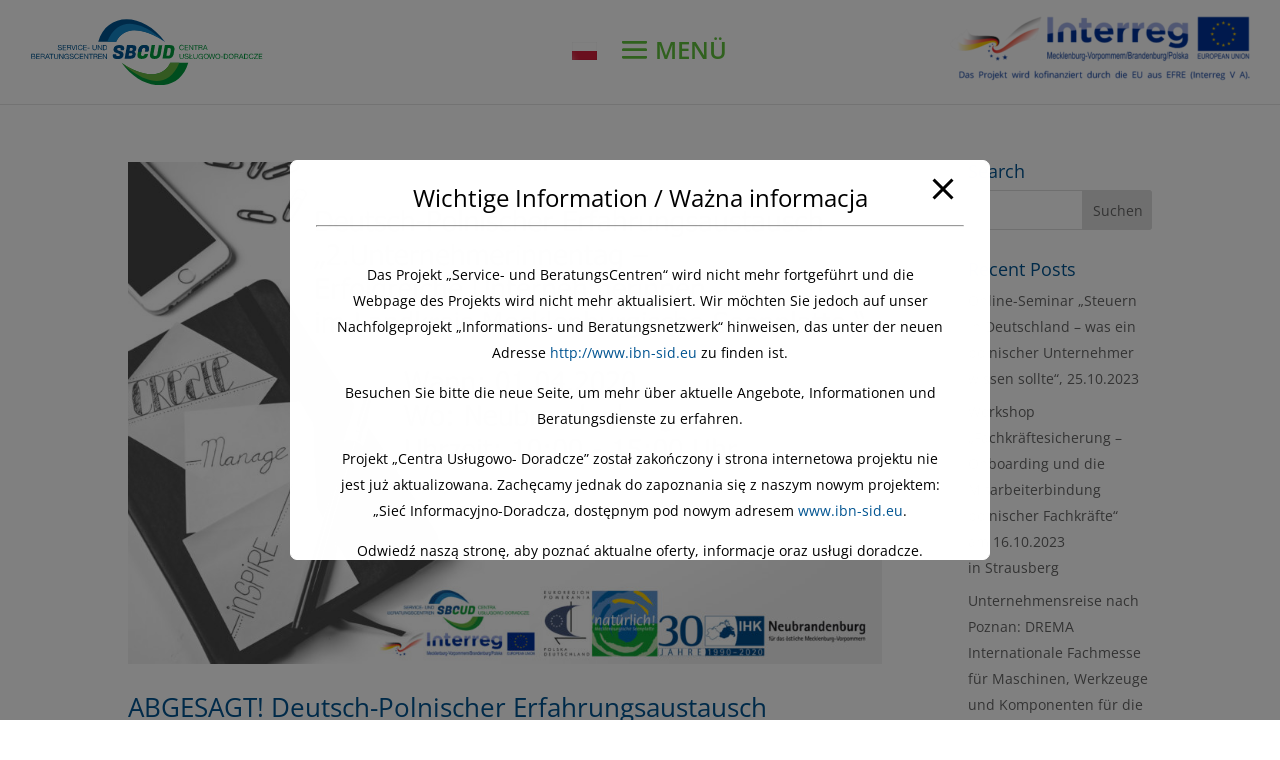

--- FILE ---
content_type: text/css
request_url: https://sbcud.net/wp-content/themes/divi-child/style.css?ver=4.14.7
body_size: 818
content:
/*
 Theme Name:     Divi Child Theme
 Theme URI:      http://www.elegantthemes.com/gallery/divi/
 Description:    Divi Child Theme
 Template:       Divi
 Version:        1.0.0
*/
 
@import url("../Divi/style.css");
 
/* =Theme customization starts here
------------------------------------------------------- */

#et_mobile_nav_menu {
	display: block;
}

#top-menu {
    display: none;
}

header#main-header .container {
    display: flex;
    display: -webkit-flex;
    justify-content: space-between;
    align-items: center;
}

header#main-header.et-fixed-header .container {
	justify-content: center;
}

.et_header_style_left .logo_container {
    position: relative;
    max-width: 233px;
    margin-right: 67px;
}

header#main-header .container::after, header#main-header .container::before {
    display: none;
}

.et_hide_fixed_logo #main-header.et-fixed-header .logo_container {
	display:none;
}

.et-fixed-header .header-widgets {
	display:none;
}

.mobile_menu_bar.et_pb_header_toggle {
	width:auto;
}

.mobile_menu_bar::before {
	font-size: 40px;
	line-height: 32px;
}

.mobile_menu_bar.et_pb_header_toggle::after {
    content: 'Menu';
    position: relative;
    top: -10px;
    font-size: 24px;
    text-transform: uppercase;
}
.mobile_menu_bar.et_pb_header_toggle.german::after {
	content: 'MENÜ';
}

.logo_helper {
	    display: none !important;
}

#language-switcher, #et-top-navigation {

    display: inline-block;

}

.lang-switcher {
    margin-top: 29px;
    transition: all 0.3s ease-in-out;
    -webkit-transition: all 0.3s ease-in-out;
    -moz-transition: all 0.3s ease-in-out;
    -o-transition: all 0.3s ease-in-out;
}

.et-fixed-header .lang-switcher {
    margin-top: 4px;
}

.wpml-ls-legacy-list-horizontal .wpml-ls-flag, .wpml-ls-menu-item .wpml-ls-flag {
    width: 25px;
    height: 18px;
}

.single-mec-events #et-main-area, .single-tribe_events #et-main-area, .archive.post-type-archive.post-type-archive-tribe_events #et-main-area {
    margin-top: 100px;
}

.tribe-events-page-title {
    display: none;
}

.archive.post-type-archive.post-type-archive-tribe_events #sidebar {
    display: none;
}

.archive.post-type-archive.post-type-archive-tribe_events #left-area {
    padding-right: 0;
    width: 100%;
}

.et_right_sidebar #main-content .container::before {
    display: none;
}

@media (max-width: 980px) {

	.et_header_style_left .logo_container {
		margin-right: 0;
	}

	.et_header_style_left #logo {
		max-width: 100%;
	}

	#et-top-navigation {
	    padding-left: 0 !important;
	}

	.et_header_style_left .logo_container, .header-widgets  {
		max-width:160px;
	}

	.lang-switcher {
    	margin-top: 16px;
    }

}

@media (max-width:767px) {

	header#main-header .container {
		flex-wrap: wrap;
	}

	#et-top-navigation {
	    order: 3;
	    flex-basis: 100%;
	    text-align: center;
	}

	header#main-header .container {
		padding-top:20px;
	}

	.et_header_style_left .logo_container, .header-widgets {
	    max-width: 45%;
	    margin-top: 10px;
	}

	.menuwithswitcher {
	    margin: 0 auto;
	    order: 3;
	}

	.logo_container {
	    order: 1;
	}

	.header-widgets {
	    order: 2;
	}

	
}

@media (max-width:400px) {

	header#main-header .container {
		padding-top:10px;
	}
}

--- FILE ---
content_type: image/svg+xml
request_url: https://sbcud.net/wp-content/uploads/flags/polish_flag_icon.svg
body_size: 632
content:
<?xml version="1.0" encoding="utf-8"?>
<!-- Generator: Adobe Illustrator 23.0.2, SVG Export Plug-In . SVG Version: 6.00 Build 0)  -->
<svg version="1.1" baseProfile="tiny" id="Warstwa_1"
	 xmlns="http://www.w3.org/2000/svg" xmlns:xlink="http://www.w3.org/1999/xlink" x="0px" y="0px" viewBox="0 0 25 18"
	 xml:space="preserve">
<rect y="9" fill="#D4213D" width="25" height="9"/>
<path fill="#B21D39" d="M24.8,0.3v17.5H0.3V0.3H24.8 M25,0H0v18h25V0L25,0z"/>
<g>
	<rect x="0" y="0" fill="#FFFFFF" width="25" height="9"/>
	<g>
		<polygon fill="#E6E6E6" points="25,0 0,0 0,9 0.3,8.8 0.3,0.3 24.8,0.3 24.8,8.8 25,9 		"/>
	</g>
</g>
<image width="25" height="9" xlink:href="[data-uri]
GXRFWHRTb2Z0d2FyZQBBZG9iZSBJbWFnZVJlYWR5ccllPAAAAGlJREFUeNq0k8EKACEIBXV3697/
/+livVWwJbxmwUAnh0FkAI2IXkWcwcygxHcpj3L732AV8wlJFNFJyS/KrLHhRenOWDAJskqKE2vS
dmODq1dIqMHCdkk9XTNLZGHWdBepB7RzO58AAwB4by1RlTJScQAAAABJRU5ErkJggg==" transform="matrix(1 0 0 1 0 9)">
</image>
</svg>


--- FILE ---
content_type: image/svg+xml
request_url: https://sbcud.net/wp-content/uploads/2019/03/SBCUD_logo.svg
body_size: 3938
content:
<?xml version="1.0" encoding="utf-8"?>
<!-- Generator: Adobe Illustrator 23.0.2, SVG Export Plug-In . SVG Version: 6.00 Build 0)  -->
<svg version="1.1" baseProfile="tiny" id="Warstwa_1"
	 xmlns="http://www.w3.org/2000/svg" xmlns:xlink="http://www.w3.org/1999/xlink" x="0px" y="0px" viewBox="0 0 350 100"
	 xml:space="preserve">
<g>
	<g>
		<g>
			<path fill="#005591" d="M129.3,53.9c0,1.3,0.9,2,2.8,2c1.9,0,2.8-0.6,2.8-1.8c0-0.6-0.3-1.1-1-1.5c-0.6-0.4-1.4-0.7-2.3-1
				c-0.9-0.3-1.8-0.6-2.8-0.9c-0.9-0.3-1.7-0.9-2.3-1.6c-0.6-0.7-1-1.7-1-2.8c0-4.8,3.1-7.1,9.2-7.1c2.2,0,3.9,0.4,5.1,1.3
				c1.1,0.8,1.7,2,1.7,3.5c0,0.5-0.1,1.1-0.2,1.6c-0.1,0.5-0.3,0.9-0.4,1.1l-0.2,0.3h-5c0.4-0.4,0.6-1,0.6-1.6
				c0-1.2-0.8-1.8-2.4-1.8c-2,0-3,0.6-3,1.9c0,0.6,0.3,1.2,1,1.5c0.6,0.4,1.4,0.7,2.3,0.9c0.9,0.2,1.8,0.5,2.8,0.8
				c0.9,0.3,1.7,0.9,2.4,1.6c0.6,0.7,1,1.7,1,2.9c0,2.4-0.7,4.2-2.2,5.4c-1.4,1.2-3.7,1.7-6.6,1.7c-3,0-5-0.5-6.1-1.6
				c-0.8-0.8-1.2-1.9-1.2-3.3c0-0.5,0.1-1.1,0.2-1.7l0.1-0.5h5.1l-0.1,0.3C129.3,53.6,129.3,53.8,129.3,53.9z"/>
		</g>
		<g>
			<path fill="#005591" d="M154.1,39.3c2.2,0,3.7,0.5,4.6,1.4c0.7,0.7,1,1.6,1,2.7c0,0.4,0,0.8-0.1,1.2l-0.3,1.4
				c-0.2,1.1-0.6,1.9-1.2,2.5c-0.6,0.6-1.1,0.9-1.6,0.9l0,0.2c0.5,0,1.1,0.3,1.6,0.9c0.5,0.6,0.8,1.3,0.8,2.1c0,0.3,0,0.7-0.1,1
				l-0.2,0.9c-0.3,1.6-1,2.9-2.2,3.8c-1.1,0.9-2.7,1.4-4.8,1.4h-9.5l3.6-20.4H154.1z M151.6,51.4h-2.7l-0.7,3.9h2.7c0,0,0.1,0,0.1,0
				c0.9,0,1.6-0.2,2.1-0.6c0.5-0.4,0.8-0.9,0.8-1.5C153.8,52,153.1,51.4,151.6,51.4z M152.3,43.7h-2.1l-0.7,4.2h2.1
				c1.8,0,2.7-0.8,2.7-2.4c0-0.5-0.2-1-0.5-1.3C153.5,43.9,153,43.7,152.3,43.7z"/>
		</g>
		<g>
			<path fill="#009A3D" d="M168.1,60.1c-2.7,0-4.6-0.6-5.6-1.8c-0.7-0.8-1.1-2-1.1-3.5c0-0.6,0.1-1.3,0.2-2.1l1.2-6.5
				c0.9-4.8,3.9-7.2,9.2-7.2c2.2,0,3.9,0.5,5,1.4c1.1,0.9,1.7,2.2,1.7,3.8c0,0.8-0.1,1.5-0.3,2.3c-0.2,0.7-0.4,1.3-0.6,1.7l-0.3,0.6
				h-5c0.6-0.7,0.9-1.7,0.9-3.1c0-0.7-0.2-1.3-0.5-1.7c-0.4-0.4-0.9-0.6-1.6-0.6c-1.9,0-3,1.1-3.4,3.2l-1,5.7
				c-0.1,0.5-0.1,1-0.1,1.4c0,1.2,0.7,1.9,2.2,1.9c1.8,0,2.9-1,3.2-3h5.1l-0.1,0.8C176.4,57.9,173.4,60.1,168.1,60.1z"/>
		</g>
		<g>
			<path fill="#005591" d="M162.2,49.5l0.6-3.2c0.9-4.8,3.9-7.2,9.2-7.2c2.2,0,3.9,0.5,5,1.4c1.1,0.9,1.7,2.2,1.7,3.8
				c0,0.8-0.1,1.5-0.3,2.3c-0.2,0.7-0.4,1.3-0.6,1.7l-0.3,0.6h-5c0.6-0.7,0.9-1.7,0.9-3.1c0-0.7-0.2-1.3-0.5-1.7
				c-0.4-0.4-0.9-0.6-1.6-0.6c-1.9,0-3,1.1-3.4,3.2l-0.5,2.8H162.2z"/>
		</g>
		<g>
			<path fill="#009A3D" d="M193.4,58.2c-1.5,1.3-3.6,1.9-6.4,1.9c-2.7,0-4.6-0.6-5.7-1.9c-0.8-0.9-1.1-2.1-1.1-3.6
				c0-0.7,0.1-1.4,0.2-2.2l2.3-13.1h5.1l-2.3,13c-0.1,0.5-0.1,1-0.1,1.5c0,1.3,0.8,2,2.4,2c0.9,0,1.7-0.2,2.3-0.7
				c0.6-0.5,1-1.4,1.2-2.7l2.3-13h5.1l-2.3,13.1C195.9,55,194.9,57,193.4,58.2z"/>
		</g>
		<g>
			<path fill="#009A3D" d="M210.5,39.3c2.5,0,4.2,0.6,5.3,1.9c0.8,0.9,1.2,2.1,1.2,3.5c0,0.5,0,1.1-0.1,1.6l-1.1,6.3
				c-0.4,2.1-1.3,3.9-2.8,5.1c-1.5,1.3-3.4,1.9-5.7,1.9h-8.3l3.6-20.4H210.5z M208.7,43.7h-1.8l-2,11.6h2.7c0.9,0,1.6-0.2,2.1-0.7
				c0.5-0.5,0.8-1.3,1-2.4l0.8-4.7c0.1-0.4,0.1-0.8,0.1-1.1C211.6,44.6,210.6,43.7,208.7,43.7z"/>
		</g>
	</g>
	<g>
		<g>
			<path fill="#005591" d="M102.5,34.4h27.1c-0.3-0.3,6.6-17.6,27.9-17.5c22.9,0.4,45.2,17.5,45.1,17.5
				C170.2-10.9,115-10.9,102.5,34.4z"/>
		</g>
		<g>
			<path fill="#1588CA" d="M202.5,34.4c-8-7.9-63-57.4-86.6,0h13.8c0,0,5.7-16.7,26.7-17.5C181.7,17.8,202.4,34.4,202.5,34.4z"/>
		</g>
	</g>
	<g>
		<g>
			<path fill="#009A3D" d="M237.7,65.8h-27.1c0.3,0.3-6.6,17.6-27.9,17.5c-22.9-0.4-45.2-17.5-45.1-17.5
				C170,111.1,225.1,111,237.7,65.8z"/>
		</g>
		<g>
			<path fill="#68B442" d="M137.6,65.8c8,7.9,63.1,57.4,86.7,0h-13.8c0,0-5.7,16.7-26.7,17.5C158.5,82.4,137.7,65.8,137.6,65.8z"/>
		</g>
	</g>
	<g>
		<g>
			<path fill="#005591" d="M46.6,41.3c-0.1-0.6-0.3-1-0.6-1.2c-0.3-0.2-0.8-0.4-1.3-0.4c-0.2,0-0.4,0-0.6,0.1
				c-0.2,0-0.4,0.1-0.6,0.2c-0.2,0.1-0.3,0.2-0.4,0.4C43,40.6,43,40.8,43,41.1c0,0.2,0.1,0.4,0.2,0.6c0.1,0.1,0.3,0.3,0.6,0.4
				c0.2,0.1,0.5,0.2,0.8,0.2c0.3,0.1,0.6,0.1,0.9,0.2c0.3,0.1,0.6,0.2,0.9,0.3c0.3,0.1,0.6,0.2,0.8,0.4s0.4,0.4,0.6,0.6
				c0.1,0.3,0.2,0.6,0.2,0.9c0,0.4-0.1,0.8-0.3,1.1c-0.2,0.3-0.4,0.5-0.7,0.7c-0.3,0.2-0.6,0.3-1,0.4c-0.4,0.1-0.7,0.1-1.1,0.1
				c-0.4,0-0.8-0.1-1.2-0.2c-0.4-0.1-0.7-0.3-1-0.5s-0.5-0.5-0.7-0.8c-0.2-0.3-0.3-0.7-0.3-1.2h1c0,0.3,0.1,0.6,0.2,0.8
				c0.1,0.2,0.3,0.4,0.5,0.6c0.2,0.2,0.4,0.3,0.7,0.3c0.3,0.1,0.6,0.1,0.8,0.1c0.2,0,0.5,0,0.7-0.1c0.2,0,0.4-0.1,0.6-0.2
				c0.2-0.1,0.3-0.2,0.5-0.4c0.1-0.2,0.2-0.4,0.2-0.7c0-0.3-0.1-0.5-0.2-0.6c-0.1-0.2-0.3-0.3-0.6-0.4c-0.2-0.1-0.5-0.2-0.8-0.3
				c-0.3-0.1-0.6-0.1-0.9-0.2c-0.3-0.1-0.6-0.1-0.9-0.2s-0.6-0.2-0.8-0.4c-0.2-0.2-0.4-0.3-0.6-0.6S42,41.5,42,41.2
				c0-0.4,0.1-0.7,0.2-1c0.2-0.3,0.4-0.5,0.6-0.7c0.3-0.2,0.6-0.3,0.9-0.4c0.3-0.1,0.7-0.1,1-0.1c0.4,0,0.8,0,1.1,0.1
				c0.3,0.1,0.6,0.2,0.9,0.4c0.3,0.2,0.5,0.5,0.6,0.8c0.2,0.3,0.2,0.7,0.2,1.1H46.6z"/>
		</g>
		<g>
			<path fill="#005591" d="M49.2,39.1h5.3V40h-4.3v2.5h4v0.9h-4v2.7h4.3v0.9h-5.4V39.1z"/>
		</g>
		<g>
			<path fill="#005591" d="M55.8,39.1h3.6c0.7,0,1.3,0.2,1.7,0.5c0.4,0.4,0.6,0.9,0.6,1.5c0,0.5-0.1,0.9-0.3,1.2
				c-0.2,0.4-0.6,0.6-1,0.7v0c0.2,0,0.4,0.1,0.5,0.2c0.1,0.1,0.3,0.2,0.3,0.4c0.1,0.1,0.1,0.3,0.2,0.5c0,0.2,0.1,0.4,0.1,0.5
				c0,0.2,0,0.4,0,0.6c0,0.2,0,0.4,0.1,0.6c0,0.2,0.1,0.4,0.1,0.5c0.1,0.2,0.1,0.3,0.2,0.4h-1.1c-0.1-0.1-0.1-0.2-0.1-0.3
				c0-0.1,0-0.2,0-0.4c0-0.2,0-0.3,0-0.5c0-0.2,0-0.4-0.1-0.7c0-0.2-0.1-0.4-0.1-0.5c0-0.2-0.1-0.3-0.2-0.4
				c-0.1-0.1-0.2-0.2-0.4-0.3s-0.4-0.1-0.6-0.1h-2.5v3.3h-1V39.1z M58.9,42.6c0.2,0,0.5,0,0.7-0.1c0.2,0,0.4-0.1,0.6-0.2
				c0.2-0.1,0.3-0.2,0.4-0.4c0.1-0.2,0.1-0.4,0.1-0.7c0-0.4-0.1-0.7-0.3-0.9c-0.2-0.2-0.6-0.4-1-0.4h-2.5v2.7H58.9z"/>
		</g>
		<g>
			<path fill="#005591" d="M66,46.8h-1.2l-2.7-7.7h1.1l2.2,6.7h0l2.2-6.7h1.1L66,46.8z"/>
		</g>
		<g>
			<path fill="#005591" d="M69.6,39.1h1v7.7h-1V39.1z"/>
		</g>
		<g>
			<path fill="#005591" d="M77.8,41.4c-0.1-0.3-0.2-0.5-0.3-0.7s-0.3-0.4-0.5-0.5c-0.2-0.1-0.4-0.2-0.6-0.3
				c-0.2-0.1-0.5-0.1-0.8-0.1c-0.5,0-0.9,0.1-1.2,0.3s-0.6,0.4-0.8,0.7c-0.2,0.3-0.4,0.6-0.5,1C73,42.1,73,42.5,73,42.9
				c0,0.4,0,0.9,0.2,1.2c0.1,0.4,0.3,0.7,0.5,1c0.2,0.3,0.5,0.5,0.8,0.7c0.3,0.2,0.7,0.3,1.2,0.3c0.3,0,0.6-0.1,0.9-0.2
				c0.3-0.1,0.5-0.3,0.7-0.5c0.2-0.2,0.3-0.4,0.4-0.7c0.1-0.3,0.2-0.6,0.2-0.9h1c-0.1,1-0.4,1.7-1,2.3c-0.6,0.5-1.3,0.8-2.3,0.8
				c-0.6,0-1.1-0.1-1.6-0.3c-0.4-0.2-0.8-0.5-1.1-0.9c-0.3-0.4-0.5-0.8-0.7-1.3C72,44.1,72,43.5,72,43c0-0.6,0.1-1.1,0.2-1.6
				c0.2-0.5,0.4-0.9,0.7-1.3c0.3-0.4,0.7-0.7,1.1-0.9c0.5-0.2,1-0.3,1.6-0.3c0.4,0,0.8,0.1,1.1,0.2c0.4,0.1,0.7,0.3,1,0.5
				c0.3,0.2,0.5,0.5,0.7,0.8c0.2,0.3,0.3,0.7,0.4,1.1H77.8z"/>
		</g>
		<g>
			<path fill="#005591" d="M80.1,39.1h5.3V40h-4.3v2.5h4v0.9h-4v2.7h4.3v0.9h-5.4V39.1z"/>
		</g>
		<g>
			<path fill="#005591" d="M86.4,43.4h3.1v0.9h-3.1V43.4z"/>
		</g>
		<g>
			<path fill="#005591" d="M100.1,44c0,1-0.3,1.7-0.8,2.2C98.8,46.7,98,47,97.1,47c-0.5,0-0.9-0.1-1.3-0.2c-0.4-0.1-0.7-0.3-1-0.5
				c-0.3-0.2-0.5-0.6-0.6-0.9C94,45,93.9,44.5,93.9,44v-4.9h1V44c0,0.7,0.2,1.2,0.6,1.6s0.9,0.5,1.6,0.5c0.7,0,1.2-0.2,1.5-0.5
				c0.3-0.4,0.5-0.9,0.5-1.6v-4.9h1V44z"/>
		</g>
		<g>
			<path fill="#005591" d="M101.7,39.1h1.1l4.1,6.3h0v-6.3h1v7.7h-1.1l-4-6.2h0v6.2h-1V39.1z"/>
		</g>
		<g>
			<path fill="#005591" d="M109.5,39.1h2.6c1.2,0,2.1,0.3,2.7,0.9c0.6,0.6,1,1.5,1,2.8c0,0.6-0.1,1.2-0.2,1.7
				c-0.1,0.5-0.4,0.9-0.7,1.3c-0.3,0.3-0.7,0.6-1.2,0.8c-0.5,0.2-1,0.3-1.7,0.3h-2.6V39.1z M110.6,45.9h1.7c0.1,0,0.3,0,0.4,0
				c0.2,0,0.4-0.1,0.6-0.1c0.2-0.1,0.4-0.2,0.6-0.3c0.2-0.1,0.4-0.3,0.5-0.5c0.2-0.2,0.3-0.5,0.4-0.8c0.1-0.3,0.1-0.7,0.1-1.2
				c0-0.5,0-0.9-0.1-1.2c-0.1-0.4-0.2-0.7-0.4-0.9c-0.2-0.3-0.5-0.4-0.8-0.6c-0.3-0.1-0.7-0.2-1.2-0.2h-1.7V45.9z"/>
		</g>
		<g>
			<path fill="#005591" d="M2,52.4h2.8c0.2,0,0.4,0,0.5,0c0.2,0,0.4,0,0.6,0c0.2,0,0.4,0,0.5,0.1c0.2,0,0.3,0.1,0.4,0.2
				c0.3,0.2,0.5,0.4,0.6,0.6c0.2,0.3,0.3,0.6,0.3,1c0,0.4-0.1,0.8-0.3,1.1C7.2,55.7,7,55.9,6.6,56v0c0.5,0.1,0.8,0.3,1.1,0.6
				c0.3,0.3,0.4,0.7,0.4,1.2c0,0.3-0.1,0.6-0.2,0.8c-0.1,0.3-0.2,0.5-0.4,0.7c-0.2,0.2-0.4,0.4-0.7,0.5c-0.3,0.1-0.6,0.2-1,0.2H2
				V52.4z M3,55.7h2.1c0.6,0,1-0.1,1.3-0.3c0.3-0.2,0.4-0.5,0.4-0.9c0-0.3,0-0.5-0.1-0.6c-0.1-0.2-0.2-0.3-0.4-0.4s-0.3-0.1-0.5-0.2
				c-0.2,0-0.4,0-0.6,0H3V55.7z M3,59.3h2.6c0.4,0,0.8-0.1,1.1-0.4c0.3-0.2,0.4-0.6,0.4-1c0-0.3,0-0.5-0.1-0.6
				c-0.1-0.2-0.2-0.3-0.4-0.4c-0.2-0.1-0.3-0.2-0.5-0.2c-0.2,0-0.4-0.1-0.6-0.1H3V59.3z"/>
		</g>
		<g>
			<path fill="#005591" d="M9.4,52.4h5.3v0.9h-4.3v2.5h4v0.9h-4v2.7h4.3v0.9H9.4V52.4z"/>
		</g>
		<g>
			<path fill="#005591" d="M16,52.4h3.6c0.7,0,1.3,0.2,1.7,0.5c0.4,0.4,0.6,0.9,0.6,1.5c0,0.5-0.1,0.9-0.3,1.2
				c-0.2,0.4-0.6,0.6-1,0.7v0c0.2,0,0.4,0.1,0.5,0.2c0.1,0.1,0.3,0.2,0.3,0.4c0.1,0.1,0.1,0.3,0.2,0.5c0,0.2,0.1,0.4,0.1,0.5
				c0,0.2,0,0.4,0,0.6c0,0.2,0,0.4,0.1,0.6c0,0.2,0.1,0.4,0.1,0.5c0.1,0.2,0.1,0.3,0.2,0.4h-1.1C21,60,21,59.9,21,59.8
				c0-0.1,0-0.2,0-0.4c0-0.2,0-0.3,0-0.5c0-0.2,0-0.4-0.1-0.7c0-0.2-0.1-0.4-0.1-0.5c0-0.2-0.1-0.3-0.2-0.4
				c-0.1-0.1-0.2-0.2-0.4-0.3c-0.2-0.1-0.4-0.1-0.6-0.1H17v3.3h-1V52.4z M19.2,56c0.2,0,0.5,0,0.7-0.1c0.2,0,0.4-0.1,0.6-0.2
				c0.2-0.1,0.3-0.2,0.4-0.4c0.1-0.2,0.1-0.4,0.1-0.7c0-0.4-0.1-0.7-0.3-0.9c-0.2-0.2-0.6-0.4-1-0.4H17V56H19.2z"/>
		</g>
		<g>
			<path fill="#005591" d="M25.7,52.4h1.1l3,7.7h-1.1l-0.8-2.3h-3.3l-0.9,2.3h-1.1L25.7,52.4z M24.9,56.9h2.6l-1.3-3.6h0L24.9,56.9z
				"/>
		</g>
		<g>
			<path fill="#005591" d="M31.7,53.3h-2.6v-0.9h6.2v0.9h-2.6v6.8h-1V53.3z"/>
		</g>
		<g>
			<path fill="#005591" d="M42.3,57.3c0,1-0.3,1.7-0.8,2.2c-0.5,0.5-1.3,0.8-2.2,0.8c-0.5,0-0.9-0.1-1.3-0.2c-0.4-0.1-0.7-0.3-1-0.5
				c-0.3-0.2-0.5-0.6-0.6-0.9c-0.1-0.4-0.2-0.8-0.2-1.3v-4.9h1v4.9c0,0.7,0.2,1.2,0.6,1.6c0.4,0.4,0.9,0.5,1.6,0.5
				c0.7,0,1.2-0.2,1.5-0.5c0.3-0.4,0.5-0.9,0.5-1.6v-4.9h1V57.3z"/>
		</g>
		<g>
			<path fill="#005591" d="M44,52.4h1.1l4.1,6.3h0v-6.3h1v7.7H49l-4-6.2h0v6.2h-1V52.4z"/>
		</g>
		<g>
			<path fill="#005591" d="M57.5,59.2c-0.2,0.2-0.3,0.4-0.5,0.5c-0.2,0.1-0.4,0.3-0.6,0.4c-0.2,0.1-0.4,0.2-0.7,0.2
				c-0.2,0-0.5,0.1-0.7,0.1c-0.6,0-1.1-0.1-1.5-0.3s-0.8-0.5-1.2-0.9c-0.3-0.4-0.6-0.8-0.7-1.2c-0.2-0.5-0.2-1-0.2-1.5
				c0-0.6,0.1-1.1,0.2-1.6c0.2-0.5,0.4-1,0.7-1.3c0.3-0.4,0.7-0.7,1.1-0.9c0.5-0.2,1-0.3,1.6-0.3c0.4,0,0.8,0,1.2,0.1
				c0.4,0.1,0.7,0.3,1,0.5c0.3,0.2,0.5,0.5,0.7,0.8c0.2,0.3,0.3,0.7,0.4,1.2h-1c-0.1-0.3-0.1-0.5-0.3-0.8c-0.1-0.2-0.3-0.4-0.5-0.5
				c-0.2-0.1-0.4-0.2-0.7-0.3c-0.3-0.1-0.5-0.1-0.8-0.1c-0.5,0-0.9,0.1-1.2,0.3c-0.3,0.2-0.6,0.4-0.8,0.7s-0.4,0.7-0.5,1
				c-0.1,0.4-0.2,0.8-0.2,1.2c0,0.4,0.1,0.8,0.2,1.2c0.1,0.4,0.3,0.7,0.5,1c0.2,0.3,0.5,0.5,0.8,0.7c0.3,0.2,0.7,0.3,1.1,0.3
				c0.4,0,0.8-0.1,1.1-0.2c0.3-0.1,0.6-0.3,0.8-0.5s0.4-0.5,0.5-0.8c0.1-0.3,0.1-0.6,0.1-1h-2.5v-0.9h3.4v4.1h-0.6L57.5,59.2z"/>
		</g>
		<g>
			<path fill="#005591" d="M64.4,54.7c-0.1-0.6-0.3-1-0.6-1.2c-0.3-0.2-0.8-0.4-1.3-0.4c-0.2,0-0.4,0-0.6,0.1
				c-0.2,0-0.4,0.1-0.6,0.2c-0.2,0.1-0.3,0.2-0.4,0.4c-0.1,0.2-0.1,0.4-0.1,0.6c0,0.2,0.1,0.4,0.2,0.6c0.1,0.1,0.3,0.3,0.6,0.4
				c0.2,0.1,0.5,0.2,0.8,0.2c0.3,0.1,0.6,0.1,0.9,0.2c0.3,0.1,0.6,0.2,0.9,0.3c0.3,0.1,0.6,0.2,0.8,0.4c0.2,0.2,0.4,0.4,0.6,0.6
				c0.1,0.3,0.2,0.6,0.2,0.9c0,0.4-0.1,0.8-0.3,1.1c-0.2,0.3-0.4,0.5-0.7,0.7c-0.3,0.2-0.6,0.3-1,0.4c-0.4,0.1-0.7,0.1-1.1,0.1
				c-0.4,0-0.8-0.1-1.2-0.2c-0.4-0.1-0.7-0.3-1-0.5c-0.3-0.2-0.5-0.5-0.7-0.8c-0.2-0.3-0.3-0.7-0.3-1.2h1c0,0.3,0.1,0.6,0.2,0.8
				c0.1,0.2,0.3,0.4,0.5,0.6c0.2,0.2,0.4,0.3,0.7,0.3c0.3,0.1,0.6,0.1,0.8,0.1c0.2,0,0.5,0,0.7-0.1c0.2,0,0.4-0.1,0.6-0.2
				c0.2-0.1,0.3-0.2,0.5-0.4c0.1-0.2,0.2-0.4,0.2-0.7c0-0.3-0.1-0.5-0.2-0.6c-0.1-0.2-0.3-0.3-0.6-0.4c-0.2-0.1-0.5-0.2-0.8-0.3
				c-0.3-0.1-0.6-0.1-0.9-0.2c-0.3-0.1-0.6-0.1-0.9-0.2c-0.3-0.1-0.6-0.2-0.8-0.4c-0.2-0.2-0.4-0.3-0.6-0.6s-0.2-0.5-0.2-0.9
				c0-0.4,0.1-0.7,0.2-1c0.2-0.3,0.4-0.5,0.6-0.7c0.3-0.2,0.6-0.3,0.9-0.4c0.3-0.1,0.7-0.1,1-0.1c0.4,0,0.8,0,1.1,0.1
				c0.3,0.1,0.6,0.2,0.9,0.4c0.3,0.2,0.5,0.5,0.6,0.8c0.2,0.3,0.2,0.7,0.2,1.1H64.4z"/>
		</g>
		<g>
			<path fill="#005591" d="M72.4,54.7c-0.1-0.3-0.2-0.5-0.3-0.7c-0.1-0.2-0.3-0.4-0.5-0.5c-0.2-0.1-0.4-0.2-0.6-0.3
				c-0.2-0.1-0.5-0.1-0.8-0.1c-0.5,0-0.9,0.1-1.2,0.3c-0.3,0.2-0.6,0.4-0.8,0.7c-0.2,0.3-0.4,0.6-0.5,1c-0.1,0.4-0.2,0.8-0.2,1.2
				c0,0.4,0,0.9,0.2,1.2c0.1,0.4,0.3,0.7,0.5,1c0.2,0.3,0.5,0.5,0.8,0.7c0.3,0.2,0.7,0.3,1.2,0.3c0.3,0,0.6-0.1,0.9-0.2
				c0.3-0.1,0.5-0.3,0.7-0.5c0.2-0.2,0.3-0.4,0.4-0.7c0.1-0.3,0.2-0.6,0.2-0.9h1c-0.1,1-0.4,1.7-1,2.3c-0.6,0.5-1.3,0.8-2.3,0.8
				c-0.6,0-1.1-0.1-1.6-0.3s-0.8-0.5-1.1-0.9c-0.3-0.4-0.5-0.8-0.7-1.3c-0.1-0.5-0.2-1-0.2-1.6c0-0.6,0.1-1.1,0.2-1.6
				c0.2-0.5,0.4-0.9,0.7-1.3c0.3-0.4,0.7-0.7,1.1-0.9c0.5-0.2,1-0.3,1.6-0.3c0.4,0,0.8,0.1,1.1,0.2c0.4,0.1,0.7,0.3,1,0.5
				c0.3,0.2,0.5,0.5,0.7,0.8c0.2,0.3,0.3,0.7,0.4,1.1H72.4z"/>
		</g>
		<g>
			<path fill="#005591" d="M74.8,52.4h5.3v0.9h-4.3v2.5h4v0.9h-4v2.7h4.3v0.9h-5.4V52.4z"/>
		</g>
		<g>
			<path fill="#005591" d="M81.3,52.4h1.1l4.1,6.3h0v-6.3h1v7.7h-1.1l-4-6.2h0v6.2h-1V52.4z"/>
		</g>
		<g>
			<path fill="#005591" d="M90.9,53.3h-2.6v-0.9h6.2v0.9h-2.6v6.8h-1V53.3z"/>
		</g>
		<g>
			<path fill="#005591" d="M95.3,52.4H99c0.7,0,1.3,0.2,1.7,0.5c0.4,0.4,0.6,0.9,0.6,1.5c0,0.5-0.1,0.9-0.3,1.2
				c-0.2,0.4-0.6,0.6-1,0.7v0c0.2,0,0.4,0.1,0.5,0.2c0.1,0.1,0.3,0.2,0.3,0.4s0.1,0.3,0.2,0.5c0,0.2,0.1,0.4,0.1,0.5
				c0,0.2,0,0.4,0,0.6c0,0.2,0,0.4,0.1,0.6c0,0.2,0.1,0.4,0.1,0.5c0.1,0.2,0.1,0.3,0.2,0.4h-1.1c-0.1-0.1-0.1-0.2-0.1-0.3
				c0-0.1,0-0.2,0-0.4c0-0.2,0-0.3,0-0.5c0-0.2,0-0.4-0.1-0.7c0-0.2-0.1-0.4-0.1-0.5c0-0.2-0.1-0.3-0.2-0.4
				c-0.1-0.1-0.2-0.2-0.4-0.3c-0.2-0.1-0.4-0.1-0.6-0.1h-2.5v3.3h-1V52.4z M98.5,56c0.2,0,0.5,0,0.7-0.1c0.2,0,0.4-0.1,0.6-0.2
				c0.2-0.1,0.3-0.2,0.4-0.4c0.1-0.2,0.1-0.4,0.1-0.7c0-0.4-0.1-0.7-0.3-0.9c-0.2-0.2-0.6-0.4-1-0.4h-2.5V56H98.5z"/>
		</g>
		<g>
			<path fill="#005591" d="M102.7,52.4h5.3v0.9h-4.3v2.5h4v0.9h-4v2.7h4.3v0.9h-5.4V52.4z"/>
		</g>
		<g>
			<path fill="#005591" d="M109.3,52.4h1.1l4.1,6.3h0v-6.3h1v7.7h-1.1l-4-6.2h0v6.2h-1V52.4z"/>
		</g>
	</g>
	<g>
		<g>
			<path fill="#009A3D" d="M230.1,41.4c-0.1-0.3-0.2-0.5-0.3-0.7c-0.1-0.2-0.3-0.4-0.5-0.5c-0.2-0.1-0.4-0.2-0.6-0.3
				c-0.2-0.1-0.5-0.1-0.8-0.1c-0.5,0-0.9,0.1-1.2,0.3c-0.3,0.2-0.6,0.4-0.8,0.7c-0.2,0.3-0.4,0.6-0.5,1c-0.1,0.4-0.2,0.8-0.2,1.2
				c0,0.4,0,0.9,0.2,1.2c0.1,0.4,0.3,0.7,0.5,1c0.2,0.3,0.5,0.5,0.8,0.7c0.3,0.2,0.7,0.3,1.2,0.3c0.3,0,0.6-0.1,0.9-0.2
				c0.3-0.1,0.5-0.3,0.7-0.5c0.2-0.2,0.3-0.4,0.4-0.7c0.1-0.3,0.2-0.6,0.2-0.9h1c-0.1,1-0.4,1.7-1,2.3c-0.6,0.5-1.3,0.8-2.3,0.8
				c-0.6,0-1.1-0.1-1.6-0.3c-0.4-0.2-0.8-0.5-1.1-0.9c-0.3-0.4-0.5-0.8-0.7-1.3c-0.1-0.5-0.2-1-0.2-1.6c0-0.6,0.1-1.1,0.2-1.6
				c0.2-0.5,0.4-0.9,0.7-1.3c0.3-0.4,0.7-0.7,1.1-0.9s1-0.3,1.6-0.3c0.4,0,0.8,0.1,1.1,0.2c0.4,0.1,0.7,0.3,1,0.5s0.5,0.5,0.7,0.8
				c0.2,0.3,0.3,0.7,0.4,1.1H230.1z"/>
		</g>
		<g>
			<path fill="#009A3D" d="M232.5,39.1h5.3V40h-4.3v2.5h4v0.9h-4v2.7h4.3v0.9h-5.4V39.1z"/>
		</g>
		<g>
			<path fill="#009A3D" d="M239,39.1h1.1l4.1,6.3h0v-6.3h1v7.7h-1.1l-4-6.2h0v6.2h-1V39.1z"/>
		</g>
		<g>
			<path fill="#009A3D" d="M248.6,40H246v-0.9h6.2V40h-2.6v6.8h-1V40z"/>
		</g>
		<g>
			<path fill="#009A3D" d="M253.1,39.1h3.6c0.7,0,1.3,0.2,1.7,0.5c0.4,0.4,0.6,0.9,0.6,1.5c0,0.5-0.1,0.9-0.3,1.2
				c-0.2,0.4-0.6,0.6-1,0.7v0c0.2,0,0.4,0.1,0.5,0.2c0.1,0.1,0.3,0.2,0.3,0.4c0.1,0.1,0.1,0.3,0.2,0.5c0,0.2,0.1,0.4,0.1,0.5
				c0,0.2,0,0.4,0,0.6c0,0.2,0,0.4,0.1,0.6c0,0.2,0.1,0.4,0.1,0.5c0.1,0.2,0.1,0.3,0.2,0.4h-1.1c-0.1-0.1-0.1-0.2-0.1-0.3
				c0-0.1,0-0.2,0-0.4c0-0.2,0-0.3,0-0.5c0-0.2,0-0.4-0.1-0.7c0-0.2-0.1-0.4-0.1-0.5c0-0.2-0.1-0.3-0.2-0.4
				c-0.1-0.1-0.2-0.2-0.4-0.3s-0.4-0.1-0.6-0.1h-2.5v3.3h-1V39.1z M256.2,42.6c0.2,0,0.5,0,0.7-0.1c0.2,0,0.4-0.1,0.6-0.2
				c0.2-0.1,0.3-0.2,0.4-0.4c0.1-0.2,0.1-0.4,0.1-0.7c0-0.4-0.1-0.7-0.3-0.9c-0.2-0.2-0.6-0.4-1-0.4h-2.5v2.7H256.2z"/>
		</g>
		<g>
			<path fill="#009A3D" d="M262.7,39.1h1.1l3,7.7h-1.1l-0.8-2.3h-3.3l-0.9,2.3h-1.1L262.7,39.1z M262,43.6h2.6l-1.3-3.6h0L262,43.6z
				"/>
		</g>
		<g>
			<path fill="#009A3D" d="M230.8,57.3c0,1-0.3,1.7-0.8,2.2c-0.5,0.5-1.3,0.8-2.2,0.8c-0.5,0-0.9-0.1-1.3-0.2
				c-0.4-0.1-0.7-0.3-1-0.5c-0.3-0.2-0.5-0.6-0.6-0.9c-0.1-0.4-0.2-0.8-0.2-1.3v-4.9h1v4.9c0,0.7,0.2,1.2,0.6,1.6s0.9,0.5,1.6,0.5
				c0.7,0,1.2-0.2,1.5-0.5c0.3-0.4,0.5-0.9,0.5-1.6v-4.9h1V57.3z"/>
		</g>
		<g>
			<path fill="#009A3D" d="M236.9,54.7c-0.1-0.6-0.3-1-0.6-1.2c-0.3-0.2-0.8-0.4-1.3-0.4c-0.2,0-0.4,0-0.6,0.1
				c-0.2,0-0.4,0.1-0.6,0.2c-0.2,0.1-0.3,0.2-0.4,0.4c-0.1,0.2-0.1,0.4-0.1,0.6c0,0.2,0.1,0.4,0.2,0.6c0.1,0.1,0.3,0.3,0.6,0.4
				c0.2,0.1,0.5,0.2,0.8,0.2c0.3,0.1,0.6,0.1,0.9,0.2c0.3,0.1,0.6,0.2,0.9,0.3c0.3,0.1,0.6,0.2,0.8,0.4s0.4,0.4,0.6,0.6
				c0.1,0.3,0.2,0.6,0.2,0.9c0,0.4-0.1,0.8-0.3,1.1c-0.2,0.3-0.4,0.5-0.7,0.7c-0.3,0.2-0.6,0.3-1,0.4c-0.4,0.1-0.7,0.1-1.1,0.1
				c-0.4,0-0.8-0.1-1.2-0.2c-0.4-0.1-0.7-0.3-1-0.5s-0.5-0.5-0.7-0.8c-0.2-0.3-0.3-0.7-0.3-1.2h1c0,0.3,0.1,0.6,0.2,0.8
				c0.1,0.2,0.3,0.4,0.5,0.6c0.2,0.2,0.4,0.3,0.7,0.3c0.3,0.1,0.6,0.1,0.8,0.1c0.2,0,0.5,0,0.7-0.1c0.2,0,0.4-0.1,0.6-0.2
				c0.2-0.1,0.3-0.2,0.5-0.4c0.1-0.2,0.2-0.4,0.2-0.7c0-0.3-0.1-0.5-0.2-0.6c-0.1-0.2-0.3-0.3-0.6-0.4c-0.2-0.1-0.5-0.2-0.8-0.3
				c-0.3-0.1-0.6-0.1-0.9-0.2c-0.3-0.1-0.6-0.1-0.9-0.2c-0.3-0.1-0.6-0.2-0.8-0.4c-0.2-0.2-0.4-0.3-0.6-0.6s-0.2-0.5-0.2-0.9
				c0-0.4,0.1-0.7,0.2-1c0.2-0.3,0.4-0.5,0.6-0.7c0.3-0.2,0.6-0.3,0.9-0.4c0.3-0.1,0.7-0.1,1-0.1c0.4,0,0.8,0,1.1,0.1
				c0.3,0.1,0.6,0.2,0.9,0.4c0.3,0.2,0.5,0.5,0.6,0.8c0.2,0.3,0.2,0.7,0.2,1.1H236.9z"/>
		</g>
		<g>
			<path fill="#009A3D" d="M239.5,57.5l-0.9,0.6v-0.8l0.9-0.6v-4.3h1V56l2.5-1.7v0.8l-2.5,1.7v2.5h4.1v0.9h-5.1V57.5z"/>
		</g>
		<g>
			<path fill="#009A3D" d="M251.6,57.3c0,1-0.3,1.7-0.8,2.2c-0.5,0.5-1.3,0.8-2.2,0.8c-0.5,0-0.9-0.1-1.3-0.2
				c-0.4-0.1-0.7-0.3-1-0.5c-0.3-0.2-0.5-0.6-0.6-0.9c-0.1-0.4-0.2-0.8-0.2-1.3v-4.9h1v4.9c0,0.7,0.2,1.2,0.6,1.6s0.9,0.5,1.6,0.5
				c0.7,0,1.2-0.2,1.5-0.5c0.3-0.4,0.5-0.9,0.5-1.6v-4.9h1V57.3z"/>
		</g>
		<g>
			<path fill="#009A3D" d="M259,59.2c-0.2,0.2-0.3,0.4-0.5,0.5c-0.2,0.1-0.4,0.3-0.6,0.4c-0.2,0.1-0.4,0.2-0.7,0.2
				c-0.2,0-0.5,0.1-0.7,0.1c-0.6,0-1.1-0.1-1.5-0.3c-0.5-0.2-0.8-0.5-1.2-0.9c-0.3-0.4-0.6-0.8-0.7-1.2c-0.2-0.5-0.2-1-0.2-1.5
				c0-0.6,0.1-1.1,0.2-1.6c0.2-0.5,0.4-1,0.7-1.3c0.3-0.4,0.7-0.7,1.1-0.9c0.5-0.2,1-0.3,1.6-0.3c0.4,0,0.8,0,1.2,0.1
				c0.4,0.1,0.7,0.2,1,0.5c0.3,0.2,0.5,0.5,0.7,0.8c0.2,0.3,0.3,0.7,0.4,1.2h-1c-0.1-0.3-0.1-0.5-0.3-0.8c-0.1-0.2-0.3-0.4-0.5-0.5
				c-0.2-0.1-0.4-0.2-0.7-0.3s-0.5-0.1-0.8-0.1c-0.5,0-0.9,0.1-1.2,0.3c-0.3,0.2-0.6,0.4-0.8,0.7c-0.2,0.3-0.4,0.7-0.5,1
				c-0.1,0.4-0.2,0.8-0.2,1.2c0,0.4,0.1,0.8,0.2,1.2c0.1,0.4,0.3,0.7,0.5,1c0.2,0.3,0.5,0.5,0.8,0.7c0.3,0.2,0.7,0.3,1.1,0.3
				c0.4,0,0.8-0.1,1.1-0.2c0.3-0.1,0.6-0.3,0.8-0.5c0.2-0.2,0.4-0.5,0.5-0.8c0.1-0.3,0.1-0.6,0.1-1h-2.5v-0.9h3.4v4.1h-0.6L259,59.2
				z"/>
		</g>
		<g>
			<path fill="#009A3D" d="M261.3,54.7c0.2-0.5,0.4-0.9,0.7-1.3c0.3-0.4,0.7-0.7,1.2-0.9c0.5-0.2,1-0.3,1.6-0.3
				c0.6,0,1.1,0.1,1.6,0.3c0.5,0.2,0.8,0.5,1.2,0.9c0.3,0.4,0.5,0.8,0.7,1.3c0.2,0.5,0.2,1,0.2,1.5c0,0.5-0.1,1-0.2,1.5
				c-0.2,0.5-0.4,0.9-0.7,1.3c-0.3,0.4-0.7,0.7-1.2,0.9s-1,0.3-1.6,0.3c-0.6,0-1.1-0.1-1.6-0.3s-0.8-0.5-1.2-0.9
				c-0.3-0.4-0.5-0.8-0.7-1.3c-0.2-0.5-0.2-1-0.2-1.5C261,55.7,261.1,55.2,261.3,54.7z M262.2,57.4c0.1,0.4,0.3,0.7,0.5,1
				c0.2,0.3,0.5,0.5,0.8,0.7c0.3,0.2,0.7,0.3,1.2,0.3c0.5,0,0.9-0.1,1.2-0.3c0.3-0.2,0.6-0.4,0.8-0.7c0.2-0.3,0.4-0.6,0.5-1
				c0.1-0.4,0.2-0.8,0.2-1.1s0-0.8-0.2-1.1c-0.1-0.4-0.3-0.7-0.5-1c-0.2-0.3-0.5-0.5-0.8-0.7c-0.3-0.2-0.7-0.3-1.2-0.3
				c-0.5,0-0.9,0.1-1.2,0.3c-0.3,0.2-0.6,0.4-0.8,0.7c-0.2,0.3-0.4,0.6-0.5,1c-0.1,0.4-0.2,0.8-0.2,1.1S262.1,57,262.2,57.4z"/>
		</g>
		<g>
			<path fill="#009A3D" d="M276.2,60.1h-1.1l-1.8-6.5h0l-1.8,6.5h-1.1l-2-7.7h1l1.5,6.4h0l1.7-6.4h1.1l1.7,6.4h0l1.6-6.4h1
				L276.2,60.1z"/>
		</g>
		<g>
			<path fill="#009A3D" d="M278.6,54.7c0.2-0.5,0.4-0.9,0.7-1.3c0.3-0.4,0.7-0.7,1.2-0.9c0.5-0.2,1-0.3,1.6-0.3
				c0.6,0,1.1,0.1,1.6,0.3c0.5,0.2,0.8,0.5,1.2,0.9c0.3,0.4,0.5,0.8,0.7,1.3c0.2,0.5,0.2,1,0.2,1.5c0,0.5-0.1,1-0.2,1.5
				c-0.2,0.5-0.4,0.9-0.7,1.3c-0.3,0.4-0.7,0.7-1.2,0.9s-1,0.3-1.6,0.3c-0.6,0-1.1-0.1-1.6-0.3s-0.8-0.5-1.2-0.9
				c-0.3-0.4-0.5-0.8-0.7-1.3c-0.2-0.5-0.2-1-0.2-1.5C278.4,55.7,278.5,55.2,278.6,54.7z M279.6,57.4c0.1,0.4,0.3,0.7,0.5,1
				c0.2,0.3,0.5,0.5,0.8,0.7c0.3,0.2,0.7,0.3,1.2,0.3c0.5,0,0.9-0.1,1.2-0.3c0.3-0.2,0.6-0.4,0.8-0.7s0.4-0.6,0.5-1
				c0.1-0.4,0.2-0.8,0.2-1.1s0-0.8-0.2-1.1c-0.1-0.4-0.3-0.7-0.5-1c-0.2-0.3-0.5-0.5-0.8-0.7c-0.3-0.2-0.7-0.3-1.2-0.3
				c-0.5,0-0.9,0.1-1.2,0.3c-0.3,0.2-0.6,0.4-0.8,0.7c-0.2,0.3-0.4,0.6-0.5,1c-0.1,0.4-0.2,0.8-0.2,1.1S279.5,57,279.6,57.4z"/>
		</g>
		<g>
			<path fill="#009A3D" d="M286.7,56.7h3.1v0.9h-3.1V56.7z"/>
		</g>
		<g>
			<path fill="#009A3D" d="M291.2,52.4h2.6c1.2,0,2.1,0.3,2.7,0.9c0.6,0.6,1,1.5,1,2.8c0,0.6-0.1,1.2-0.2,1.7
				c-0.1,0.5-0.4,0.9-0.7,1.3c-0.3,0.3-0.7,0.6-1.2,0.8c-0.5,0.2-1,0.3-1.7,0.3h-2.6V52.4z M292.3,59.3h1.7c0.1,0,0.3,0,0.4,0
				c0.2,0,0.4-0.1,0.6-0.1c0.2-0.1,0.4-0.2,0.6-0.3c0.2-0.1,0.4-0.3,0.5-0.5c0.2-0.2,0.3-0.5,0.4-0.8c0.1-0.3,0.1-0.7,0.1-1.2
				c0-0.5,0-0.9-0.1-1.2c-0.1-0.4-0.2-0.7-0.4-0.9c-0.2-0.3-0.5-0.4-0.8-0.6s-0.7-0.2-1.2-0.2h-1.7V59.3z"/>
		</g>
		<g>
			<path fill="#009A3D" d="M298.6,54.7c0.2-0.5,0.4-0.9,0.7-1.3c0.3-0.4,0.7-0.7,1.2-0.9c0.5-0.2,1-0.3,1.6-0.3
				c0.6,0,1.1,0.1,1.6,0.3c0.5,0.2,0.8,0.5,1.2,0.9c0.3,0.4,0.5,0.8,0.7,1.3c0.2,0.5,0.2,1,0.2,1.5c0,0.5-0.1,1-0.2,1.5
				c-0.2,0.5-0.4,0.9-0.7,1.3c-0.3,0.4-0.7,0.7-1.2,0.9s-1,0.3-1.6,0.3c-0.6,0-1.1-0.1-1.6-0.3s-0.8-0.5-1.2-0.9
				c-0.3-0.4-0.5-0.8-0.7-1.3c-0.2-0.5-0.2-1-0.2-1.5C298.4,55.7,298.5,55.2,298.6,54.7z M299.6,57.4c0.1,0.4,0.3,0.7,0.5,1
				c0.2,0.3,0.5,0.5,0.8,0.7c0.3,0.2,0.7,0.3,1.2,0.3c0.5,0,0.9-0.1,1.2-0.3c0.3-0.2,0.6-0.4,0.8-0.7c0.2-0.3,0.4-0.6,0.5-1
				c0.1-0.4,0.2-0.8,0.2-1.1s0-0.8-0.2-1.1c-0.1-0.4-0.3-0.7-0.5-1c-0.2-0.3-0.5-0.5-0.8-0.7c-0.3-0.2-0.7-0.3-1.2-0.3
				c-0.5,0-0.9,0.1-1.2,0.3c-0.3,0.2-0.6,0.4-0.8,0.7c-0.2,0.3-0.4,0.6-0.5,1c-0.1,0.4-0.2,0.8-0.2,1.1S299.5,57,299.6,57.4z"/>
		</g>
		<g>
			<path fill="#009A3D" d="M307.1,52.4h3.6c0.7,0,1.3,0.2,1.7,0.5c0.4,0.4,0.6,0.9,0.6,1.5c0,0.5-0.1,0.9-0.3,1.2
				c-0.2,0.4-0.6,0.6-1,0.7v0c0.2,0,0.4,0.1,0.5,0.2c0.1,0.1,0.3,0.2,0.3,0.4c0.1,0.1,0.1,0.3,0.2,0.5c0,0.2,0.1,0.4,0.1,0.5
				c0,0.2,0,0.4,0,0.6c0,0.2,0,0.4,0.1,0.6c0,0.2,0.1,0.4,0.1,0.5c0.1,0.2,0.1,0.3,0.2,0.4h-1.1c-0.1-0.1-0.1-0.2-0.1-0.3
				c0-0.1,0-0.2,0-0.4c0-0.2,0-0.3,0-0.5c0-0.2,0-0.4-0.1-0.7c0-0.2-0.1-0.4-0.1-0.5c0-0.2-0.1-0.3-0.2-0.4
				c-0.1-0.1-0.2-0.2-0.4-0.3s-0.4-0.1-0.6-0.1h-2.5v3.3h-1V52.4z M310.2,56c0.2,0,0.5,0,0.7-0.1c0.2,0,0.4-0.1,0.6-0.2
				c0.2-0.1,0.3-0.2,0.4-0.4c0.1-0.2,0.1-0.4,0.1-0.7c0-0.4-0.1-0.7-0.3-0.9c-0.2-0.2-0.6-0.4-1-0.4h-2.5V56H310.2z"/>
		</g>
		<g>
			<path fill="#009A3D" d="M316.7,52.4h1.1l3,7.7h-1.1l-0.8-2.3h-3.3l-0.9,2.3h-1.1L316.7,52.4z M316,56.9h2.6l-1.3-3.6h0L316,56.9z
				"/>
		</g>
		<g>
			<path fill="#009A3D" d="M321.6,52.4h2.6c1.2,0,2.1,0.3,2.7,0.9c0.6,0.6,1,1.5,1,2.8c0,0.6-0.1,1.2-0.2,1.7
				c-0.1,0.5-0.4,0.9-0.7,1.3c-0.3,0.3-0.7,0.6-1.2,0.8c-0.5,0.2-1,0.3-1.7,0.3h-2.6V52.4z M322.7,59.3h1.7c0.1,0,0.3,0,0.4,0
				c0.2,0,0.4-0.1,0.6-0.1c0.2-0.1,0.4-0.2,0.6-0.3c0.2-0.1,0.4-0.3,0.5-0.5c0.2-0.2,0.3-0.5,0.4-0.8c0.1-0.3,0.1-0.7,0.1-1.2
				c0-0.5,0-0.9-0.1-1.2c-0.1-0.4-0.2-0.7-0.4-0.9c-0.2-0.3-0.5-0.4-0.8-0.6s-0.7-0.2-1.2-0.2h-1.7V59.3z"/>
		</g>
		<g>
			<path fill="#009A3D" d="M334.7,54.7c-0.1-0.3-0.2-0.5-0.3-0.7c-0.1-0.2-0.3-0.4-0.5-0.5c-0.2-0.1-0.4-0.2-0.6-0.3
				s-0.5-0.1-0.8-0.1c-0.5,0-0.9,0.1-1.2,0.3c-0.3,0.2-0.6,0.4-0.8,0.7c-0.2,0.3-0.4,0.6-0.5,1c-0.1,0.4-0.2,0.8-0.2,1.2
				c0,0.4,0,0.9,0.2,1.2c0.1,0.4,0.3,0.7,0.5,1c0.2,0.3,0.5,0.5,0.8,0.7c0.3,0.2,0.7,0.3,1.2,0.3c0.3,0,0.6-0.1,0.9-0.2
				c0.3-0.1,0.5-0.3,0.7-0.5c0.2-0.2,0.3-0.4,0.4-0.7c0.1-0.3,0.2-0.6,0.2-0.9h1c-0.1,1-0.4,1.7-1,2.3c-0.6,0.5-1.3,0.8-2.3,0.8
				c-0.6,0-1.1-0.1-1.6-0.3c-0.4-0.2-0.8-0.5-1.1-0.9c-0.3-0.4-0.5-0.8-0.7-1.3c-0.1-0.5-0.2-1-0.2-1.6c0-0.6,0.1-1.1,0.2-1.6
				c0.2-0.5,0.4-0.9,0.7-1.3c0.3-0.4,0.7-0.7,1.1-0.9c0.5-0.2,1-0.3,1.6-0.3c0.4,0,0.8,0.1,1.1,0.2c0.4,0.1,0.7,0.3,1,0.5
				c0.3,0.2,0.5,0.5,0.7,0.8c0.2,0.3,0.3,0.7,0.4,1.1H334.7z"/>
		</g>
		<g>
			<path fill="#009A3D" d="M336.4,59.3l4.8-6h-4.4v-0.9h5.6v0.9l-4.8,6h4.9v0.9h-6.1V59.3z"/>
		</g>
		<g>
			<path fill="#009A3D" d="M343.6,52.4h5.3v0.9h-4.3v2.5h4v0.9h-4v2.7h4.3v0.9h-5.4V52.4z"/>
		</g>
	</g>
</g>
</svg>
